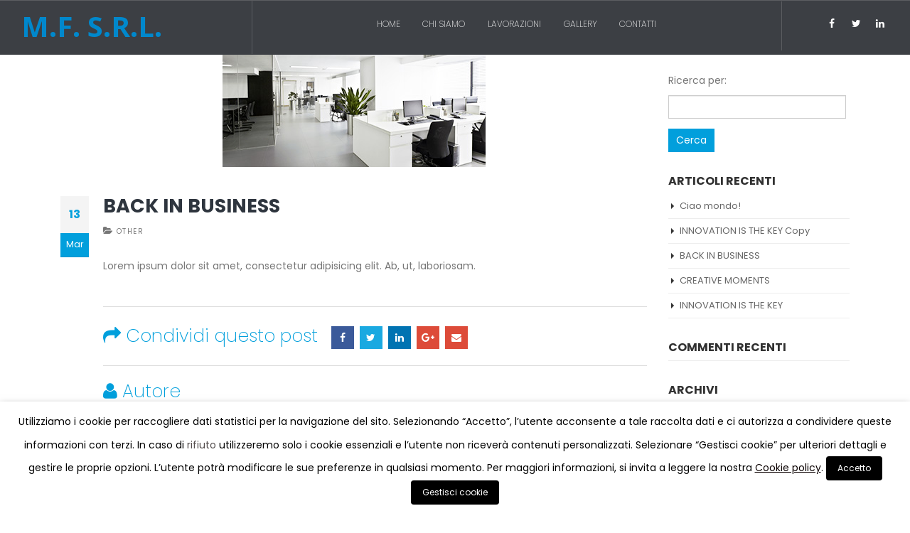

--- FILE ---
content_type: text/html; charset=UTF-8
request_url: https://www.mfmeccanica.it/back-in-business/
body_size: 10123
content:
<!DOCTYPE html>
<html lang="it-IT">
<head>
    <meta charset="utf-8">
    <!--[if IE]><meta http-equiv='X-UA-Compatible' content='IE=edge,chrome=1'><![endif]-->
    <meta name="viewport" content="width=device-width, initial-scale=1, maximum-scale=1" />
    <link rel="profile" href="http://gmpg.org/xfn/11" />
    <link rel="pingback" href="https://www.mfmeccanica.it/xmlrpc.php" />

    
    <link rel="shortcut icon" href="//demo1.teknomaint.it/MF/wp-content/themes/porto/images/logo/favicon.ico" type="image/x-icon" />

    <link rel="apple-touch-icon" href="//demo1.teknomaint.it/MF/wp-content/themes/porto/images/logo/apple-touch-icon.png">

    <link rel="apple-touch-icon" sizes="120x120" href="//demo1.teknomaint.it/MF/wp-content/themes/porto/images/logo/apple-touch-icon_120x120.png">

    <link rel="apple-touch-icon" sizes="76x76" href="//demo1.teknomaint.it/MF/wp-content/themes/porto/images/logo/apple-touch-icon_76x76.png">

    <link rel="apple-touch-icon" sizes="152x152" href="//demo1.teknomaint.it/MF/wp-content/themes/porto/images/logo/apple-touch-icon_152x152.png">


<title>BACK IN BUSINESS &#8211; M.F. SRL</title>
<link rel='dns-prefetch' href='//vantevo.io' />
<link rel='dns-prefetch' href='//fonts.googleapis.com' />
<link rel='dns-prefetch' href='//s.w.org' />
<link rel="alternate" type="application/rss+xml" title="M.F. SRL &raquo; Feed" href="https://www.mfmeccanica.it/feed/" />
<link rel="alternate" type="application/rss+xml" title="M.F. SRL &raquo; Feed dei commenti" href="https://www.mfmeccanica.it/comments/feed/" />
		<script type="text/javascript">
			window._wpemojiSettings = {"baseUrl":"https:\/\/s.w.org\/images\/core\/emoji\/13.0.1\/72x72\/","ext":".png","svgUrl":"https:\/\/s.w.org\/images\/core\/emoji\/13.0.1\/svg\/","svgExt":".svg","source":{"concatemoji":"https:\/\/www.mfmeccanica.it\/wp-includes\/js\/wp-emoji-release.min.js?ver=1393b178c73ca2b6aaa6ffc04d3dbe6c"}};
			!function(e,a,t){var n,r,o,i=a.createElement("canvas"),p=i.getContext&&i.getContext("2d");function s(e,t){var a=String.fromCharCode;p.clearRect(0,0,i.width,i.height),p.fillText(a.apply(this,e),0,0);e=i.toDataURL();return p.clearRect(0,0,i.width,i.height),p.fillText(a.apply(this,t),0,0),e===i.toDataURL()}function c(e){var t=a.createElement("script");t.src=e,t.defer=t.type="text/javascript",a.getElementsByTagName("head")[0].appendChild(t)}for(o=Array("flag","emoji"),t.supports={everything:!0,everythingExceptFlag:!0},r=0;r<o.length;r++)t.supports[o[r]]=function(e){if(!p||!p.fillText)return!1;switch(p.textBaseline="top",p.font="600 32px Arial",e){case"flag":return s([127987,65039,8205,9895,65039],[127987,65039,8203,9895,65039])?!1:!s([55356,56826,55356,56819],[55356,56826,8203,55356,56819])&&!s([55356,57332,56128,56423,56128,56418,56128,56421,56128,56430,56128,56423,56128,56447],[55356,57332,8203,56128,56423,8203,56128,56418,8203,56128,56421,8203,56128,56430,8203,56128,56423,8203,56128,56447]);case"emoji":return!s([55357,56424,8205,55356,57212],[55357,56424,8203,55356,57212])}return!1}(o[r]),t.supports.everything=t.supports.everything&&t.supports[o[r]],"flag"!==o[r]&&(t.supports.everythingExceptFlag=t.supports.everythingExceptFlag&&t.supports[o[r]]);t.supports.everythingExceptFlag=t.supports.everythingExceptFlag&&!t.supports.flag,t.DOMReady=!1,t.readyCallback=function(){t.DOMReady=!0},t.supports.everything||(n=function(){t.readyCallback()},a.addEventListener?(a.addEventListener("DOMContentLoaded",n,!1),e.addEventListener("load",n,!1)):(e.attachEvent("onload",n),a.attachEvent("onreadystatechange",function(){"complete"===a.readyState&&t.readyCallback()})),(n=t.source||{}).concatemoji?c(n.concatemoji):n.wpemoji&&n.twemoji&&(c(n.twemoji),c(n.wpemoji)))}(window,document,window._wpemojiSettings);
		</script>
		<style type="text/css">
img.wp-smiley,
img.emoji {
	display: inline !important;
	border: none !important;
	box-shadow: none !important;
	height: 1em !important;
	width: 1em !important;
	margin: 0 .07em !important;
	vertical-align: -0.1em !important;
	background: none !important;
	padding: 0 !important;
}
</style>
	<link rel='stylesheet' id='wp-block-library-css'  href='https://www.mfmeccanica.it/wp-includes/css/dist/block-library/style.min.css?ver=1393b178c73ca2b6aaa6ffc04d3dbe6c' type='text/css' media='all' />
<link rel='stylesheet' id='contact-form-7-css'  href='https://www.mfmeccanica.it/wp-content/plugins/contact-form-7/includes/css/styles.css?ver=5.3.2' type='text/css' media='all' />
<link rel='stylesheet' id='rs-plugin-settings-css'  href='https://www.mfmeccanica.it/wp-content/plugins/revslider/public/assets/css/settings.css?ver=5.3.1.5' type='text/css' media='all' />
<style id='rs-plugin-settings-inline-css' type='text/css'>
#rs-demo-id {}
.tparrows:before{color:#019fdc;text-shadow:0 0 3px #fff;}.revslider-initialised .tp-loader{z-index:18;}
</style>
<link rel='stylesheet' id='cookie-law-info-css'  href='https://www.mfmeccanica.it/wp-content/plugins/webtoffee-gdpr-cookie-consent/public/css/cookie-law-info-public.css?ver=2.3.7' type='text/css' media='all' />
<link rel='stylesheet' id='cookie-law-info-gdpr-css'  href='https://www.mfmeccanica.it/wp-content/plugins/webtoffee-gdpr-cookie-consent/public/css/cookie-law-info-gdpr.css?ver=2.3.7' type='text/css' media='all' />
<style id='cookie-law-info-gdpr-inline-css' type='text/css'>
.cli-modal-content, .cli-tab-content { background-color: #ffffff; }.cli-privacy-content-text, .cli-modal .cli-modal-dialog, .cli-tab-container p, a.cli-privacy-readmore { color: #000000; }.cli-tab-header { background-color: #f2f2f2; }.cli-tab-header, .cli-tab-header a.cli-nav-link,span.cli-necessary-caption,.cli-switch .cli-slider:after { color: #000000; }.cli-switch .cli-slider:before { background-color: #ffffff; }.cli-switch input:checked + .cli-slider:before { background-color: #ffffff; }.cli-switch .cli-slider { background-color: #e3e1e8; }.cli-switch input:checked + .cli-slider { background-color: #28a745; }.cli-modal-close svg { fill: #000000; }.cli-tab-footer .wt-cli-privacy-accept-all-btn { background-color: #00acad; color: #ffffff}.cli-tab-footer .wt-cli-privacy-accept-btn { background-color: #00acad; color: #ffffff}.cli-tab-header a:before{ border-right: 1px solid #000000; border-bottom: 1px solid #000000; }
</style>
<link rel='stylesheet' id='bsf-Defaults-css'  href='https://www.mfmeccanica.it/wp-content/uploads/smile_fonts/Defaults/Defaults.css?ver=1393b178c73ca2b6aaa6ffc04d3dbe6c' type='text/css' media='all' />
<link rel='stylesheet' id='js_composer_front-css'  href='https://www.mfmeccanica.it/wp-content/plugins/js_composer/assets/css/js_composer.min.css?ver=5.1.1' type='text/css' media='all' />
<link rel='stylesheet' id='ultimate-style-min-css'  href='https://www.mfmeccanica.it/wp-content/plugins/Ultimate_VC_Addons/assets/min-css/ultimate.min.css?ver=3.16.10' type='text/css' media='all' />
<link rel='stylesheet' id='porto-bootstrap-css'  href='https://www.mfmeccanica.it/wp-content/themes/porto/css/bootstrap_1.css?ver=1393b178c73ca2b6aaa6ffc04d3dbe6c' type='text/css' media='all' />
<link rel='stylesheet' id='porto-plugins-css'  href='https://www.mfmeccanica.it/wp-content/themes/porto/css/plugins_1.css?ver=1393b178c73ca2b6aaa6ffc04d3dbe6c' type='text/css' media='all' />
<link rel='stylesheet' id='porto-theme-elements-css'  href='https://www.mfmeccanica.it/wp-content/themes/porto/css/theme_elements_1.css?ver=1393b178c73ca2b6aaa6ffc04d3dbe6c' type='text/css' media='all' />
<link rel='stylesheet' id='porto-theme-css'  href='https://www.mfmeccanica.it/wp-content/themes/porto/css/theme_1.css?ver=1393b178c73ca2b6aaa6ffc04d3dbe6c' type='text/css' media='all' />
<link rel='stylesheet' id='porto-skin-css'  href='https://www.mfmeccanica.it/wp-content/themes/porto/css/skin_1.css?ver=1393b178c73ca2b6aaa6ffc04d3dbe6c' type='text/css' media='all' />
<link rel='stylesheet' id='porto-style-css'  href='https://www.mfmeccanica.it/wp-content/themes/porto/style.css?ver=1393b178c73ca2b6aaa6ffc04d3dbe6c' type='text/css' media='all' />
<link rel='stylesheet' id='porto-google-fonts-css'  href='//fonts.googleapis.com/css?family=Poppins%3A200%2C300%2C400%2C700%2C800%2C600%2C%7CShadows+Into+Light%3A200%2C300%2C400%2C700%2C800%2C600%2C%7COpen+Sans%3A200%2C300%2C400%2C700%2C800%2C600%2C%7COswald%3A200%2C300%2C400%2C700%2C800%2C600%2C%7C&#038;subset=cyrillic%2Ccyrillic-ext%2Cgreek%2Cgreek-ext%2Ckhmer%2Clatin%2Clatin-ext%2Cvietnamese&#038;ver=1393b178c73ca2b6aaa6ffc04d3dbe6c' type='text/css' media='all' />
<!--[if lt IE 10]>
<link rel='stylesheet' id='porto-ie-css'  href='https://www.mfmeccanica.it/wp-content/themes/porto/css/ie.css?ver=1393b178c73ca2b6aaa6ffc04d3dbe6c' type='text/css' media='all' />
<![endif]-->
<script type='text/javascript' src='https://www.mfmeccanica.it/wp-includes/js/jquery/jquery.min.js?ver=3.5.1' id='jquery-core-js'></script>
<script type='text/javascript' src='https://www.mfmeccanica.it/wp-includes/js/jquery/jquery-migrate.min.js?ver=3.3.2' id='jquery-migrate-js'></script>
<script type='text/javascript' src='https://www.mfmeccanica.it/wp-content/plugins/revslider/public/assets/js/jquery.themepunch.tools.min.js?ver=5.3.1.5' id='tp-tools-js'></script>
<script type='text/javascript' src='https://www.mfmeccanica.it/wp-content/plugins/revslider/public/assets/js/jquery.themepunch.revolution.min.js?ver=5.3.1.5' id='revmin-js'></script>
<script type='text/javascript' id='cookie-law-info-js-extra'>
/* <![CDATA[ */
var Cli_Data = {"nn_cookie_ids":["viewed_cookie_policy","gridcookie"],"non_necessary_cookies":{"necessary":["viewed_cookie_policy","gridcookie"]},"cookielist":{"necessary":{"id":12,"status":true,"priority":0,"title":"Necessari","strict":true,"default_state":false,"ccpa_optout":false,"loadonstart":false}},"ajax_url":"https:\/\/www.mfmeccanica.it\/wp-admin\/admin-ajax.php","current_lang":"it","security":"a7e0745b96","eu_countries":["GB"],"geoIP":"disabled","use_custom_geolocation_api":"","custom_geolocation_api":"https:\/\/geoip.cookieyes.com\/geoip\/checker\/result.php","consentVersion":"1","strictlyEnabled":["necessary","obligatoire"],"cookieDomain":"","privacy_length":"250","ccpaEnabled":"","ccpaRegionBased":"","ccpaBarEnabled":"","ccpaType":"gdpr","triggerDomRefresh":"","secure_cookies":""};
var log_object = {"ajax_url":"https:\/\/www.mfmeccanica.it\/wp-admin\/admin-ajax.php"};
/* ]]> */
</script>
<script type='text/javascript' src='https://www.mfmeccanica.it/wp-content/plugins/webtoffee-gdpr-cookie-consent/public/js/cookie-law-info-public.js?ver=2.3.7' id='cookie-law-info-js'></script>
<script type='text/javascript' data-param-hash data-param-outbound-links data-param-track-files='zip,pdf' data-param-save-extension defer src='https://vantevo.io/js/vantevo.js?ver=1.1.4' id='vantevo-analytics-js'></script>
<script type='text/javascript' id='vantevo-analytics-js-after'>
window.vantevo = window.vantevo || function() { (window.vantevo.data = window.vantevo.data || []).push(arguments) };
var end = 0, end_25 = 1, end_50 = 0, end_75 = 1;function sendEventScrollTracking(n,r){var o={};o[n]=r,window.vantevo("Scroll Tracking",o,n=>{if(n)return console.error("error event scroll tracking"),!1})}window.onscroll=function(){var n=window.innerHeight,r=Math.ceil(window.pageYOffset),o=document.body.offsetHeight,e=n+r,i=Math.round(e/o*100);!end_25&&i>=25&&i<50&&(end_25=1,sendEventScrollTracking("position","25%")),!end_50&&i>=50&&i<75&&(end_50=1,sendEventScrollTracking("position","50%")),!end_75&&i>=75&&i<100&&(end_75=1,sendEventScrollTracking("position","75%")),!end&&e>=o&&(end=1,sendEventScrollTracking("position","100%"))};
</script>
<script type='text/javascript' src='https://www.mfmeccanica.it/wp-includes/js/jquery/ui/core.min.js?ver=1.12.1' id='jquery-ui-core-js'></script>
<script type='text/javascript' src='https://www.mfmeccanica.it/wp-content/plugins/Ultimate_VC_Addons/assets/min-js/ultimate.min.js?ver=3.16.10' id='ultimate-script-js'></script>
<script type='text/javascript' src='https://www.mfmeccanica.it/wp-content/themes/porto/js/plugins.min.js?ver=3.6' id='porto-plugins-js'></script>
<link rel="https://api.w.org/" href="https://www.mfmeccanica.it/wp-json/" /><link rel="alternate" type="application/json" href="https://www.mfmeccanica.it/wp-json/wp/v2/posts/75" /><link rel="EditURI" type="application/rsd+xml" title="RSD" href="https://www.mfmeccanica.it/xmlrpc.php?rsd" />
<link rel="wlwmanifest" type="application/wlwmanifest+xml" href="https://www.mfmeccanica.it/wp-includes/wlwmanifest.xml" /> 

<link rel="canonical" href="https://www.mfmeccanica.it/back-in-business/" />
<link rel='shortlink' href='https://www.mfmeccanica.it/?p=75' />
<link rel="alternate" type="application/json+oembed" href="https://www.mfmeccanica.it/wp-json/oembed/1.0/embed?url=https%3A%2F%2Fwww.mfmeccanica.it%2Fback-in-business%2F" />
<link rel="alternate" type="text/xml+oembed" href="https://www.mfmeccanica.it/wp-json/oembed/1.0/embed?url=https%3A%2F%2Fwww.mfmeccanica.it%2Fback-in-business%2F&#038;format=xml" />
<style type="text/css">.recentcomments a{display:inline !important;padding:0 !important;margin:0 !important;}</style><meta name="generator" content="Powered by Visual Composer - drag and drop page builder for WordPress."/>
<!--[if lte IE 9]><link rel="stylesheet" type="text/css" href="https://www.mfmeccanica.it/wp-content/plugins/js_composer/assets/css/vc_lte_ie9.min.css" media="screen"><![endif]--><meta name="generator" content="Powered by Slider Revolution 5.3.1.5 - responsive, Mobile-Friendly Slider Plugin for WordPress with comfortable drag and drop interface." />
<noscript><style type="text/css"> .wpb_animate_when_almost_visible { opacity: 1; }</style></noscript>

<link rel="stylesheet" href="https://cdnjs.cloudflare.com/ajax/libs/simple-line-icons/2.4.1/css/simple-line-icons.css">


    <script type="text/javascript">
        
                    
                
    </script>

	
</head>
<body class="post-template-default single single-post postid-75 single-format-standard full blog-1  wpb-js-composer js-comp-ver-5.1.1 vc_responsive">
    
    <div class="page-wrapper"><!-- page wrapper -->

        
                    <div class="header-wrapper wide clearfix"><!-- header wrapper -->
                                
                    
<header id="header" class="header-corporate header-15 search-sm">
    

    <div class="header-main">
        <div class="container">
            <div class="header-left">
                <div class="logo">


    <a href="https://www.mfmeccanica.it/" title="M.F. SRL - TORNITURA – FRESATURA – FORATURA MULTIPLA – LAVORAZIONI A CONTROLLO NUMERICO" rel="home">



        


            <span class="logo-text">M.F.   S.R.L.</span>



        


    </a>



    </div>
            </div>

            <div class="header-right">
                
                <a class="mobile-toggle"><i class="fa fa-reorder"></i></a>
                <div id="main-menu">
                    <ul id="menu-main-menu" class="main-menu mega-menu menu-flat show-arrow effect-down subeffect-fadein-left"><li id="nav-menu-item-276" class="menu-item menu-item-type-custom menu-item-object-custom  narrow "><a href="#banner-wrapper" class="">Home</a></li>
<li id="nav-menu-item-107" class="menu-item menu-item-type-custom menu-item-object-custom  narrow "><a href="#chi-siamo" class="">Chi siamo</a></li>
<li id="nav-menu-item-108" class="menu-item menu-item-type-custom menu-item-object-custom  narrow "><a href="#lavorazioni" class="">Lavorazioni</a></li>
<li id="nav-menu-item-109" class="menu-item menu-item-type-custom menu-item-object-custom  narrow "><a href="#gallery" class="">Gallery</a></li>
<li id="nav-menu-item-275" class="menu-item menu-item-type-custom menu-item-object-custom  narrow "><a href="#contatti" class="">Contatti</a></li>
</ul>
                </div>
                <div class="share-links"><a target="_blank"  rel="nofollow" class="share-facebook" href="#" title="Facebook"></a><a target="_blank"  rel="nofollow" class="share-twitter" href="#" title="Twitter"></a><a target="_blank"  rel="nofollow" class="share-linkedin" href="#" title="LinkedIn"></a></div>

                

            </div>
        </div>
    </div>
</header>
                            </div><!-- end header wrapper -->
        
        
        

        <div id="main" class="column2 column2-right-sidebar boxed no-breadcrumbs"><!-- main -->

            
                        <div class="container">
            	                        <div class="row main-content-wrap">

            <!-- main content -->
            <div class="main-content col-md-9">

                            



<div id="content" role="main" class="">

    

            

<article class="post-full post-75 post type-post status-publish format-standard has-post-thumbnail hentry category-other">

    
        
            <div class="post-image single">
                <div class="post-slideshow porto-carousel owl-carousel">
                    
                            <div>
                                <div class="img-thumbnail">
                                    <img class="owl-lazy img-responsive" width="370" height="158" data-src="https://www.mfmeccanica.it/wp-content/uploads/2017/03/blog-3agn.jpg" alt="" />
                                    
                                </div>
                            </div>
                        
                </div>
            </div>
            

        

    
        <div class="post-date">
            
    <span class="day">13</span>
    <span class="month">Mar</span>
    
        </div>
    

    <div class="post-content">
        
            <h2 class="entry-title">BACK IN BUSINESS</h2>
        
        <span class="vcard" style="display: none;"><span class="fn"><a href="https://www.mfmeccanica.it/author/root/" title="Articoli scritti da root" rel="author">root</a></span></span><span class="updated" style="display:none">2017-03-13T16:00:44+01:00</span>
        <div class="post-meta">
            
            
                <span class="meta-cats"><i class="fa fa-folder-open"></i> <a href="https://www.mfmeccanica.it/category/other/" rel="category tag">Other</a></span>
            
            
            									
            
        </div>

        <div class="entry-content">
            <p>Lorem ipsum dolor sit amet, consectetur adipisicing elit. Ab, ut, laboriosam.</p>

        </div>

    </div>

    <div class="post-gap"></div>

    
        <div class="post-block post-share">
            
                <h3><i class="fa fa-share"></i>Condividi questo post</h3>
            
            <div class="share-links"><a href="http://www.facebook.com/sharer.php?m2w&amp;s=100&amp;p&#091;url&#093;=https://www.mfmeccanica.it/back-in-business/&amp;p&#091;images&#093;&#091;0&#093;=https://www.mfmeccanica.it/wp-content/uploads/2017/03/blog-3agn.jpg&amp;p&#091;title&#093;=BACK IN BUSINESS" target="_blank"  rel="nofollow" data-tooltip data-placement="bottom" title="Facebook" class="share-facebook">Facebook</a><a href="https://twitter.com/intent/tweet?text=BACK IN BUSINESS&amp;url=https://www.mfmeccanica.it/back-in-business/" target="_blank"  rel="nofollow" data-tooltip data-placement="bottom" title="Twitter" class="share-twitter">Twitter</a><a href="https://www.linkedin.com/shareArticle?mini=true&amp;url=https://www.mfmeccanica.it/back-in-business/&amp;title=BACK IN BUSINESS" target="_blank"  rel="nofollow" data-tooltip data-placement="bottom" title="LinkedIn" class="share-linkedin">LinkedIn</a><a href="https://plus.google.com/share?url=https://www.mfmeccanica.it/back-in-business/" target="_blank"  rel="nofollow" data-tooltip data-placement="bottom" title="Google+" class="share-googleplus">Google+</a><a href="mailto:?subject=BACK IN BUSINESS&amp;body=https://www.mfmeccanica.it/back-in-business/" target="_blank"  rel="nofollow" data-tooltip data-placement="bottom" title="Email" class="share-email">Email</a></div>
        </div>
    

    
        <div class="post-block post-author clearfix">
            
                <h3><i class="fa fa-user"></i>Autore</h3>
            
            <div class="img-thumbnail">
                
            </div>
            <p><strong class="name"><a href="https://www.mfmeccanica.it/author/root/" title="Articoli scritti da root" rel="author">root</a></strong></p>
            <p></p>
        </div>
    

    
        <div class="post-gap-small"></div>
        



    

</article>

            

</div>


        



</div><!-- end main content -->


    <div class="col-md-3 sidebar right-sidebar mobile-hide-sidebar"><!-- main sidebar -->
        
        <div class="sidebar-content">
            
            <aside id="search-2" class="widget widget_search"><form role="search" method="get" id="searchform" class="searchform" action="https://www.mfmeccanica.it/">
				<div>
					<label class="screen-reader-text" for="s">Ricerca per:</label>
					<input type="text" value="" name="s" id="s" />
					<input type="submit" id="searchsubmit" value="Cerca" />
				</div>
			</form></aside>
		<aside id="recent-posts-2" class="widget widget_recent_entries">
		<h3 class="widget-title">Articoli recenti</h3>
		<ul>
											<li>
					<a href="https://www.mfmeccanica.it/ciao-mondo/">Ciao mondo!</a>
									</li>
											<li>
					<a href="https://www.mfmeccanica.it/innovation-is-the-key-copy/">INNOVATION IS THE KEY  Copy</a>
									</li>
											<li>
					<a href="https://www.mfmeccanica.it/back-in-business/" aria-current="page">BACK IN BUSINESS</a>
									</li>
											<li>
					<a href="https://www.mfmeccanica.it/creative-moments/">CREATIVE MOMENTS</a>
									</li>
											<li>
					<a href="https://www.mfmeccanica.it/innovation-is-the-key/">INNOVATION IS THE KEY</a>
									</li>
					</ul>

		</aside><aside id="recent-comments-2" class="widget widget_recent_comments"><h3 class="widget-title">Commenti recenti</h3><ul id="recentcomments"></ul></aside><aside id="archives-2" class="widget widget_archive"><h3 class="widget-title">Archivi</h3>
			<ul>
					<li><a href='https://www.mfmeccanica.it/2017/12/'>Dicembre 2017</a></li>
	<li><a href='https://www.mfmeccanica.it/2017/03/'>Marzo 2017</a></li>
			</ul>

			</aside><aside id="categories-2" class="widget widget_categories"><h3 class="widget-title">Categorie</h3>
			<ul>
					<li class="cat-item cat-item-1"><a href="https://www.mfmeccanica.it/category/senza-categoria/">Senza categoria</a>
</li>
			</ul>

			</aside><aside id="meta-2" class="widget widget_meta"><h3 class="widget-title">Meta</h3>
		<ul>
						<li><a href="https://www.mfmeccanica.it/wp-login.php">Accedi</a></li>
			<li><a href="https://www.mfmeccanica.it/feed/">Feed dei contenuti</a></li>
			<li><a href="https://www.mfmeccanica.it/comments/feed/">Feed dei commenti</a></li>

			<li><a href="https://it.wordpress.org/">WordPress.org</a></li>
		</ul>

		</aside>
        </div>
        
    </div><!-- end main sidebar -->


    </div>
</div>




        

            

            </div><!-- end main -->

            

            <div class="footer-wrapper ">

                

                    



<div id="footer" class="footer-1">
    

    
    <div class="footer-bottom">
        <div class="container">
            
            <div class="footer-left">
                
                © Copyright 2017. All Rights Reserved.
            </div>
            

            

            
                <div class="footer-right"><aside id="follow-us-widget-2" class="widget follow-us">        <div class="share-links">
                        <a href="#"  target="_blank" data-toggle="tooltip" data-placement="bottom" title="Facebook" class="share-facebook">Facebook</a><a href="#"  target="_blank" data-toggle="tooltip" data-placement="bottom" title="Twitter" class="share-twitter">Twitter</a><a href="#"  target="_blank" data-toggle="tooltip" data-placement="bottom" title="Linkedin" class="share-linkedin">Linkedin</a>                    </div>

        </aside></div>
            
        </div>
    </div>
    
</div>

                

            </div>

        

    </div><!-- end wrapper -->
    


<div class="panel-overlay"></div>
<div id="nav-panel" class="">
    <div class="menu-wrap"><ul id="menu-main-menu-1" class="mobile-menu accordion-menu"><li id="accordion-menu-item-276" class="menu-item menu-item-type-custom menu-item-object-custom "><a href="#banner-wrapper" rel="nofollow" class="">Home</a></li>
<li id="accordion-menu-item-107" class="menu-item menu-item-type-custom menu-item-object-custom "><a href="#chi-siamo" rel="nofollow" class="">Chi siamo</a></li>
<li id="accordion-menu-item-108" class="menu-item menu-item-type-custom menu-item-object-custom "><a href="#lavorazioni" rel="nofollow" class="">Lavorazioni</a></li>
<li id="accordion-menu-item-109" class="menu-item menu-item-type-custom menu-item-object-custom "><a href="#gallery" rel="nofollow" class="">Gallery</a></li>
<li id="accordion-menu-item-275" class="menu-item menu-item-type-custom menu-item-object-custom "><a href="#contatti" rel="nofollow" class="">Contatti</a></li>
</ul></div><div class="share-links"><a target="_blank"  rel="nofollow" class="share-facebook" href="#" title="Facebook"></a><a target="_blank"  rel="nofollow" class="share-twitter" href="#" title="Twitter"></a><a target="_blank"  rel="nofollow" class="share-linkedin" href="#" title="LinkedIn"></a></div>
</div>
<a href="#" id="nav-panel-close" class=""><i class="fa fa-close"></i></a>
<div class="sidebar-overlay"></div>
<div class="mobile-sidebar">
    <div class="sidebar-toggle"><i class="fa"></i></div>
    <div class="sidebar-content">
        <aside id="search-2" class="widget widget_search"><form role="search" method="get" id="searchform" class="searchform" action="https://www.mfmeccanica.it/">
				<div>
					<label class="screen-reader-text" for="s">Ricerca per:</label>
					<input type="text" value="" name="s" id="s" />
					<input type="submit" id="searchsubmit" value="Cerca" />
				</div>
			</form></aside>
		<aside id="recent-posts-2" class="widget widget_recent_entries">
		<h3 class="widget-title">Articoli recenti</h3>
		<ul>
											<li>
					<a href="https://www.mfmeccanica.it/ciao-mondo/">Ciao mondo!</a>
									</li>
											<li>
					<a href="https://www.mfmeccanica.it/innovation-is-the-key-copy/">INNOVATION IS THE KEY  Copy</a>
									</li>
											<li>
					<a href="https://www.mfmeccanica.it/back-in-business/" aria-current="page">BACK IN BUSINESS</a>
									</li>
											<li>
					<a href="https://www.mfmeccanica.it/creative-moments/">CREATIVE MOMENTS</a>
									</li>
											<li>
					<a href="https://www.mfmeccanica.it/innovation-is-the-key/">INNOVATION IS THE KEY</a>
									</li>
					</ul>

		</aside><aside id="recent-comments-2" class="widget widget_recent_comments"><h3 class="widget-title">Commenti recenti</h3><ul id="recentcomments-2"></ul></aside><aside id="archives-2" class="widget widget_archive"><h3 class="widget-title">Archivi</h3>
			<ul>
					<li><a href='https://www.mfmeccanica.it/2017/12/'>Dicembre 2017</a></li>
	<li><a href='https://www.mfmeccanica.it/2017/03/'>Marzo 2017</a></li>
			</ul>

			</aside><aside id="categories-2" class="widget widget_categories"><h3 class="widget-title">Categorie</h3>
			<ul>
					<li class="cat-item cat-item-1"><a href="https://www.mfmeccanica.it/category/senza-categoria/">Senza categoria</a>
</li>
			</ul>

			</aside><aside id="meta-2" class="widget widget_meta"><h3 class="widget-title">Meta</h3>
		<ul>
						<li><a href="https://www.mfmeccanica.it/wp-login.php">Accedi</a></li>
			<li><a href="https://www.mfmeccanica.it/feed/">Feed dei contenuti</a></li>
			<li><a href="https://www.mfmeccanica.it/comments/feed/">Feed dei commenti</a></li>

			<li><a href="https://it.wordpress.org/">WordPress.org</a></li>
		</ul>

		</aside>
    </div>
</div>


<!--[if lt IE 9]>
<script src="https://www.mfmeccanica.it/wp-content/themes/porto/js/html5shiv.min.js"></script>
<script src="https://www.mfmeccanica.it/wp-content/themes/porto/js/respond.min.js"></script>
<![endif]-->

<!--
The IP2Location Country Blocker is using IP2Location LITE geolocation database. Please visit http://lite.ip2location.com for more information.
-->
<div class="wt-cli-cookie-bar-container" data-nosnippet="true"><!--googleoff: all--><div id="cookie-law-info-bar" role="dialog" aria-live="polite" aria-label="cookieconsent" aria-describedby="wt-cli-cookie-banner" data-cli-geo-loc="0" style="padding:10px; box-sizing:border-box; float:left; border:solid 0px #fff; font-size:14px;" class="wt-cli-cookie-bar"><div class="cli-wrapper"><span id="wt-cli-cookie-banner">Utilizziamo i cookie per raccogliere dati statistici per la navigazione del sito. Selezionando “Accetto”, l’utente acconsente a tale raccolta dati e ci autorizza a condividere queste informazioni con terzi. In caso di <a id="wt-cli-reject-btn" tabindex="0" role='button' style="display:inline-block; text-align:center; font-size:14px; border:0px solid rgb(255, 255, 255); line-height:18px; font-weight:500; text-decoration:underline; padding:0px;"  class="wt-cli-element medium cli-plugin-button cli-plugin-main-button cookie_action_close_header_reject cli_action_button"  data-cli_action="reject">rifiuto</a> utilizzeremo solo i cookie essenziali e l’utente non riceverà contenuti personalizzati. Selezionare “Gestisci cookie” per ulteriori dettagli e gestire le proprie opzioni. L’utente potrà modificare le sue preferenze in qualsiasi momento. Per maggiori informazioni, si invita a leggere la nostra <a id="wt-cli-policy-link" tabindex="0" href="http://www.mfmeccanica.it/wp-content/uploads/2022/01/Cookies-policy.pdf" style="display:inline-block; text-align:center; font-size:14px; border:0px solid rgb(255, 255, 255); line-height:18px; font-weight:500; border-radius:5px; text-decoration:underline; padding:0px;" target="_blank"  class="wt-cli-element medium cli-plugin-button wt-cli-element cli-plugin-main-link" >Cookie policy</a>. <a id="wt-cli-accept-btn" tabindex="0" role='button' style="display:inline-block; padding:8px 16px 8px; border-radius:4px; text-align:center; font-size:12px; border:solid 0px #fff; line-height:18px;" data-cli_action="accept"  class="wt-cli-element medium cli-plugin-button cli-plugin-main-button cookie_action_close_header cli_action_button" >Accetto</a>  <a id="wt-cli-settings-btn" tabindex="0" role='button' style="display:inline-block; padding:8px 16px 8px; border-radius:4px; text-align:center; font-size:12px; border:solid 0px #fff; line-height:18px;" class="wt-cli-element medium cli-plugin-button cli-plugin-main-button cli_settings_button" >Gestisci cookie</a></span></div></div><div tabindex="0" id="cookie-law-info-again" style="display:none;"><span id="cookie_hdr_showagain">Cookies Policy</span></div><div class="cli-modal" id="cliSettingsPopup" role="dialog" aria-labelledby="wt-cli-privacy-title" tabindex="-1" aria-hidden="true">
  <div class="cli-modal-dialog" role="document">
    <div class="cli-modal-content cli-bar-popup">
      <button aria-label="Chiudi" type="button" class="cli-modal-close" id="cliModalClose">
      <svg class="" viewBox="0 0 24 24"><path d="M19 6.41l-1.41-1.41-5.59 5.59-5.59-5.59-1.41 1.41 5.59 5.59-5.59 5.59 1.41 1.41 5.59-5.59 5.59 5.59 1.41-1.41-5.59-5.59z"></path><path d="M0 0h24v24h-24z" fill="none"></path></svg>
      <span class="wt-cli-sr-only">Chiudi</span>
      </button>
        <div class="cli-modal-body">

    <div class="wt-cli-element cli-container-fluid cli-tab-container">
        <div class="cli-row">
                            <div class="cli-col-12 cli-align-items-stretch cli-px-0">
                    <div class="cli-privacy-overview">
                        <h4 id='wt-cli-privacy-title'>Cookie Policy</h4>                        <div class="cli-privacy-content">
                            <div class="cli-privacy-content-text">Questo sito utilizza i cookie per migliorare la tua esperienza durante la navigazione nel sito. Di questi cookie, i cookie classificati come necessari vengono memorizzati nel browser in quanto sono essenziali per il funzionamento delle funzionalità di base.</div>
                        </div>
                        <a id="wt-cli-privacy-readmore"  tabindex="0" role="button" class="cli-privacy-readmore" data-readmore-text="Mostra di più" data-readless-text="Mostra meno"></a>                    </div>
                </div>
                        <div class="cli-col-12 cli-align-items-stretch cli-px-0 cli-tab-section-container" role="tablist">

                
                                    <div class="cli-tab-section">
                        <div class="cli-tab-header">
                            <a id="wt-cli-tab-link-necessary" tabindex="0" role="tab" aria-expanded="false" aria-describedby="wt-cli-tab-necessary" aria-controls="wt-cli-tab-necessary" class="cli-nav-link cli-settings-mobile" data-target="necessary" data-toggle="cli-toggle-tab">
                                Necessari                            </a>
                                                                                        <div class="wt-cli-necessary-checkbox">
                                    <input type="checkbox" class="cli-user-preference-checkbox" id="wt-cli-checkbox-necessary" aria-label="Necessari" data-id="checkbox-necessary" checked="checked" />
                                    <label class="form-check-label" for="wt-cli-checkbox-necessary"> Necessari </label>
                                </div>
                                <span class="cli-necessary-caption">
                                    Sempre abilitato                                </span>
                                                    </div>
                        <div class="cli-tab-content">
                            <div id="wt-cli-tab-necessary" tabindex="0" role="tabpanel" aria-labelledby="wt-cli-tab-link-necessary" class="cli-tab-pane cli-fade" data-id="necessary">
                            <div class="wt-cli-cookie-description">I cookie necessari sono assolutamente indispensabili per il corretto funzionamento del sito. Questi cookie forniscono le funzionalità di base e le caratteristiche di sicurezza del sito Web, in modo anonimo.</div>
                            </div>
                        </div>
                    </div>
                
            </div>
        </div>
    </div>
</div>
<div class="cli-modal-footer">
    <div class="wt-cli-element cli-container-fluid cli-tab-container">
        <div class="cli-row">
            <div class="cli-col-12 cli-align-items-stretch cli-px-0">
                <div class="cli-tab-footer wt-cli-privacy-overview-actions">
                    
                        
                                                    <a id="wt-cli-privacy-save-btn" role="button" tabindex="0" data-cli-action="accept" class="wt-cli-privacy-btn cli_setting_save_button wt-cli-privacy-accept-btn cli-btn">Salva e accetta</a>
                                                                    
                </div>
                                    <div class="wt-cli-ckyes-footer-section">
                        <div class="wt-cli-ckyes-brand-logo">Powered by <a target="_blank" href="https://www.cookieyes.com/"><img src="https://www.mfmeccanica.it/wp-content/plugins/webtoffee-gdpr-cookie-consent/public/images/logo-cookieyes.svg" alt="CookieYes Logo"></a></div>
                    </div>
                             </div>
        </div>
    </div>
</div>
    </div>
  </div>
</div>
<div class="cli-modal-backdrop cli-fade cli-settings-overlay"></div>
<div class="cli-modal-backdrop cli-fade cli-popupbar-overlay"></div>
<!--googleon: all--></div>
		<script type="text/javascript">
		/* <![CDATA[ */
			cli_cookiebar_settings='{"animate_speed_hide":"500","animate_speed_show":"500","background":"rgb(255, 255, 255)","border":"#444","border_on":false,"button_1_button_colour":"rgb(0, 0, 0)","button_1_button_hover":"rgb(0, 0, 0)","button_1_link_colour":"#fff","button_1_as_button":true,"button_1_new_win":false,"button_2_button_colour":"rgb(255, 255, 255)","button_2_button_hover":"rgb(255, 255, 255)","button_2_link_colour":"rgb(10, 0, 0)","button_2_as_button":true,"button_2_hidebar":false,"button_2_nofollow":false,"button_3_button_colour":"rgb(255, 255, 255)","button_3_button_hover":"rgb(255, 255, 255)","button_3_link_colour":"rgb(10, 0, 0)","button_3_as_button":true,"button_3_new_win":false,"button_4_button_colour":"rgb(0, 0, 0)","button_4_button_hover":"rgb(0, 0, 0)","button_4_link_colour":"#ffffff","button_4_as_button":true,"button_7_button_colour":"rgb(0, 0, 0)","button_7_button_hover":"rgb(0, 0, 0)","button_7_link_colour":"#fff","button_7_as_button":true,"button_7_new_win":false,"font_family":"inherit","header_fix":false,"notify_animate_hide":true,"notify_animate_show":false,"notify_div_id":"#cookie-law-info-bar","notify_position_horizontal":"right","notify_position_vertical":"bottom","scroll_close":false,"scroll_close_reload":false,"accept_close_reload":false,"reject_close_reload":false,"showagain_tab":true,"showagain_background":"#fff","showagain_border":"#000","showagain_div_id":"#cookie-law-info-again","showagain_x_position":"100px","text":"#000","show_once_yn":false,"show_once":"10000","logging_on":false,"as_popup":false,"popup_overlay":true,"bar_heading_text":"","cookie_bar_as":"banner","cookie_setting_popup":true,"accept_all":true,"js_script_blocker":false,"popup_showagain_position":"bottom-right","widget_position":"left","button_1_style":[["display","inline-block"],["padding","8px 16px 8px"],["border-radius","4px"],["text-align","center"],["font-size","12px"],["border","solid 0px #fff"],["line-height","18px"]],"button_2_style":[["display","inline-block"],["text-align","center"],["font-size","14px"],["border","0px solid rgb(255, 255, 255)"],["line-height","18px"],["font-weight","500"],["border-radius","5px"],["text-decoration","underline"],["padding","0px"]],"button_3_style":[["display","inline-block"],["text-align","center"],["font-size","14px"],["border","0px solid rgb(255, 255, 255)"],["line-height","18px"],["font-weight","500"],["text-decoration","underline"],["padding","0px"]],"button_4_style":[["display","inline-block"],["padding","8px 16px 8px"],["border-radius","4px"],["text-align","center"],["font-size","12px"],["border","solid 0px #fff"],["line-height","18px"]],"button_5_style":{"0":["float","right"],"1":["text-decoration","none"],"2":["color","#333"],"4":["background-color","rgba(0, 0, 0, 0)"]},"button_7_style":[["margin","5px 5px 5px 30px"],["border-radius","0"],["padding","8px 25px 8px 25px"]],"accept_close_page_navigation":false}';
		/* ]]> */
		</script>
		<script type='text/javascript' id='contact-form-7-js-extra'>
/* <![CDATA[ */
var wpcf7 = {"apiSettings":{"root":"https:\/\/www.mfmeccanica.it\/wp-json\/contact-form-7\/v1","namespace":"contact-form-7\/v1"}};
/* ]]> */
</script>
<script type='text/javascript' src='https://www.mfmeccanica.it/wp-content/plugins/contact-form-7/includes/js/scripts.js?ver=5.3.2' id='contact-form-7-js'></script>
<script type='text/javascript' src='https://www.mfmeccanica.it/wp-includes/js/comment-reply.min.js?ver=1393b178c73ca2b6aaa6ffc04d3dbe6c' id='comment-reply-js'></script>
<script type='text/javascript' src='https://www.mfmeccanica.it/wp-content/plugins/js_composer/assets/js/dist/js_composer_front.min.js?ver=5.1.1' id='wpb_composer_front_js-js'></script>
<script type='text/javascript' id='porto-theme-js-extra'>
/* <![CDATA[ */
var js_porto_vars = {"rtl":"","ajax_url":"https:\/\/www.mfmeccanica.it\/wp-admin\/admin-ajax.php","change_logo":"0","container_width":"1140","grid_gutter_width":"30","show_sticky_header":"","show_sticky_header_tablet":"1","show_sticky_header_mobile":"1","ajax_loader_url":":\/\/www.mfmeccanica.it\/wp-content\/themes\/porto\/images\/ajax-loader@2x.gif","category_ajax":"","prdctfltr_ajax":"","show_minicart":"1","slider_loop":"1","slider_autoplay":"1","slider_autoheight":"1","slider_speed":"5000","slider_nav":"","slider_nav_hover":"1","slider_margin":"","slider_dots":"1","slider_animatein":"","slider_animateout":"","product_thumbs_count":"4","product_zoom":"1","product_zoom_mobile":"1","product_image_popup":"1","zoom_type":"inner","zoom_scroll":"1","zoom_lens_size":"200","zoom_lens_shape":"square","zoom_contain_lens":"1","zoom_lens_border":"1","zoom_border_color":"#888888","zoom_border":"0","screen_lg":"1170","mfp_counter":"%curr% of %total%","mfp_img_error":"<a href=\"%url%\">The image<\/a> could not be loaded.","mfp_ajax_error":"<a href=\"%url%\">The content<\/a> could not be loaded.","popup_close":"Close","popup_prev":"Precedente","popup_next":"Prossimo","request_error":"Il contenuto richiesto non pu\u00f2 essere caricato. <br\/> Per favore riprova pi\u00f9 tardi."};
/* ]]> */
</script>
<script type='text/javascript' src='https://www.mfmeccanica.it/wp-content/themes/porto/js/theme.min.js?ver=3.6' id='porto-theme-js'></script>
<script type='text/javascript' src='https://www.mfmeccanica.it/wp-includes/js/wp-embed.min.js?ver=1393b178c73ca2b6aaa6ffc04d3dbe6c' id='wp-embed-js'></script>



    <script type="text/javascript">
        
                    jQuery(document).ready(function(){});
                
    </script>


</body>
</html>

--- FILE ---
content_type: text/css
request_url: https://www.mfmeccanica.it/wp-content/themes/porto/style.css?ver=1393b178c73ca2b6aaa6ffc04d3dbe6c
body_size: 231
content:
/*

Theme Name: Porto

Theme URI: http://www.newsmartwave.net/wordpress/porto

Author: SW-THEMES

Author URI: http://www.newsmartwave.net/

Description: Porto Responsive Wordpress + eCommerce Theme.

Version: 3.6

License: Commercial

License URI: http://themeforest.net/licenses/regular_extended

Tags: woocommerce, corporate, ecommerce, responsive, blue, black, green, white, light, dark, red, two-columns, three-columns, four-columns, left-sidebar, right-sidebar, fixed-layout, responsive-layout, custom-menu, editor-style, featured-images, flexible-header, full-width-template, microformats, post-formats, rtl-language-support, sticky-post, theme-options, translation-ready, accessibility-ready

Text Domain: porto



*/



/*************** ADD YOUR CUSTOM CSS HERE  ***************/



.bypostauthor {}



--- FILE ---
content_type: application/javascript
request_url: https://vantevo.io/js/vantevo.js?ver=1.1.4
body_size: 1481
content:
!function(){"use strict";var d,o,u=window.document,h=window.location,t=u.currentScript,e="data-param-",l=(t=t||u.getElementById("vantevo")).hasAttribute(e+"dev"),n=t.hasAttribute(e+"outbound-links"),i=t.hasAttribute(e+"manual-pageview"),r=t.hasAttribute(e+"hash"),w=t.hasAttribute(e+"domain"),p="Ignores hit on localhost.",c="file:"===h.protocol;const a=t.attributes;let f="";for(let t=0;t<a.length;t++)0==a[t].nodeName.toLowerCase().indexOf(e)&&(f+=(f?"&":"")+a[t].nodeName.substring(e.length)+"="+a[t].textContent),a[t].nodeName.toLowerCase()===e+"exclude"&&(d=a[t].textContent);function v(t){return/^localhost(.*)$|^127(\.[0-9]{1,3}){3}$/i.test(t)}function s(t,e,n){if(!(window.__phantomas||window._phantom||window.__nightmare||window.navigator.webdriver||window.Cypress)){if(w&&(v(w)||c))return console.warn(p);if(!w&&!l&&(v(h.hostname)||c))return console.warn(p);if(d)for(var a=h.pathname.split("?")[0],o=new RegExp("^"+a.trim().replace(/\*\*/g,".*").replace(/([^\.])\*/g,"$1[^\\s/]*")+"/?$"),i=d.split(","),r=0;r<i.length;r++)if(o.test(i[r]))return warn("exclude page.");a=u.title;t&&"pageview"!=t||!e||!e.title||(a=e.title);e={ts:(new Date).getTime(),url:h.href,t:a,ref:u.referrer,w:window.innerWidth,h:window.innerHeight,params:f,e_n:t||"pageview",e_m:e||{}};if(l)return console.log("HIT",JSON.stringify(e)),n&&n();const s=new XMLHttpRequest;s.open("POST","https://api.vantevo.io/event"),s.setRequestHeader("Content-Type","text/plain"),s.send(JSON.stringify(e)),s.onreadystatechange=function(t){4==t.readyState&&n&&n()}}}function g(t,e,n){var a;i||(a=h.pathname+""+h.search,!r&&o===a||(o=a,s(t,e,n)))}function m(t,e,n){return t&&"string"==typeof t?e&&"object"!=typeof e?"Invalid meta values.":e&&e.duration&&"number"!=typeof e.duration?"Invalid values for meta duration.":void s(t,e,n):"Invalid event name."}var y=window.vantevo&&window.vantevo.data||[];window.vantevo=m;for(var b=0;b<y.length;b++)m.apply(this,y[b]);function L(t){for(var e=t.target,n="auxclick"==t.type&&2==t.which,a="click"==t.type;e&&(void 0===e.tagName||"a"!=e.tagName.toLowerCase()||!e.href);)e=e.parentNode;e&&e.href&&e.host&&e.host!==h.host&&((n||a)&&s("Outbound Link",{url:e.href}),e.target&&!e.target.match(/^_(self|parent|top)$/i)||t.ctrlKey||t.metaKey||t.shiftKey||!a||(setTimeout(function(){h.href=e.href},150),t.preventDefault()))}if(n&&(u.addEventListener("click",L),u.addEventListener("auxclick",L)),history.pushState){const x=history.pushState;history.pushState=function(){x.apply(this,arguments),g()},window.addEventListener("popstate",g)}u.body?g():window.addEventListener("DOMContentLoaded",g)}();